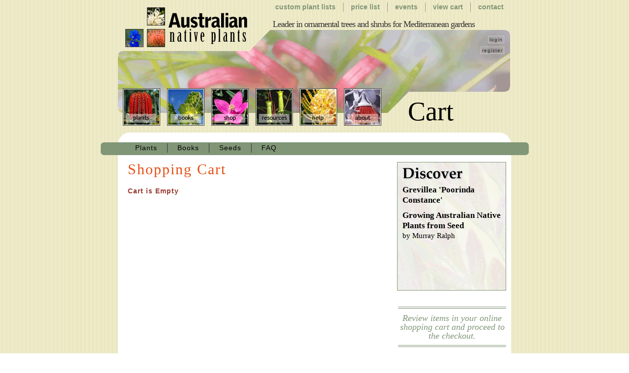

--- FILE ---
content_type: text/html; charset=utf-8
request_url: https://www.australianplants.com/cart.aspx
body_size: 5129
content:


<!DOCTYPE html>

<html lang="en-US">
<head><meta charset="utf-8" /><meta http-equiv="X-UA-Compatible" content="IE=edge" /><meta http-equiv="content-language" content="en-US" /><meta name="viewport" content="width=device-width, initial-scale=1" /><link rel="shortcut icon" href="images/art/favicon.ico" type="image/vnd.microsoft.icon" /><link rel="icon" href="images/art/favicon.ico" type="image/vnd.microsoft.icon" /><title>
	Australian Native Plants &bull; View Cart &bull; 800.701.6517
</title><meta id="metaCtrlDescription" name="description" content="Review items in your online shopping cart and proceed to the checkout." /><meta id="metaCtrlKeywords" name="keywords" content="australian,native,plants,acacia,banksia,eucalyptus,hakea,leptospermum,pittosporum,protea" /><link rel="shortcut icon" href="images/art/favicon.ico" type="image/vnd.microsoft.icon" /><link rel="icon" href="images/art/favicon.ico" type="image/vnd.microsoft.icon" /><link type="text/css" href="reset-min.css" rel="stylesheet" media="all" /><link type="text/css" href="common.css?20130920a" rel="stylesheet" title="common" media="all" />
    <!--
    <script type="text/javascript" src="//ajax.googleapis.com/ajax/libs/mootools/1.2.4/mootools-yui-compressed.js"></script>
    -->
    <script type="text/javascript" src="//ajax.googleapis.com/ajax/libs/mootools/1.4.1/mootools-yui-compressed.js"></script>
    <script type="text/javascript" src="js/dachsdev.1.2.js?20111027"></script>

    <!-- ANALYTICS -->
    <script type="text/javascript" src="https://ssl.google-analytics.com/ga.js"></script>
    <script type="text/javascript">
        var pageTracker = _gat._getTracker("UA-185922-5");
        pageTracker._initData();
        pageTracker._trackPageview();
    </script>

<link type="text/css" rel="StyleSheet" media="all" href="cart.css" /><script type="text/javascript" src="js/cart.js"></script></head>
<body>
    <form method="post" action="./cart.aspx" id="form1">
<div class="aspNetHidden">
<input type="hidden" name="__VIEWSTATE" id="__VIEWSTATE" value="/[base64]/[base64]/6b/mDCj4ndDY3Z6yt6M=" />
</div>

<div class="aspNetHidden">

	<input type="hidden" name="__VIEWSTATEGENERATOR" id="__VIEWSTATEGENERATOR" value="2204E409" />
	<input type="hidden" name="__EVENTVALIDATION" id="__EVENTVALIDATION" value="/wEdAAN80Brk5nCls3j6zHHHBSzRiecpnvf1tstQW0AvDuHgDw51DWc+/u7bQv+Llo4dNCrmKKChmUHJKd66BHoT9AaoQpAhkxeXlKxkdQKLQkOAaQ==" />
</div>
<div id="MAIN-WRAPPER" class="center_maker">
    <div id="branding">
        <h1><a href="Default.aspx">Australian Native Plants</a></h1>
        <div id="tagline">Leader in ornamental trees and shrubs for Mediterranean gardens</div>    
        <div id="account-info">
            
                    <a href="account-login.aspx" title="Log in to the site or create an account if you do not already have one.">login</a>
                    <div style="height: 10px;">&nbsp;</div>
                    <a href="account-new.aspx" title="Create a site account so you can start creating your own custom plant lists.">register</a>
                
        </div>
    </div>

    <div id="navigation_primary">
        <h3>Main Menu</h3>
        <ul id="navMain">
        <li id="navPlants"><a href="plants.aspx" title="Australian Native Plants, located in Ventura, CA, is a leader in ornamental trees and shrubs for Mediterranean gardens.  Shop the online store or come visit us (by appointment only).">Plants</a></li><li id="navBooks"><a href="books.aspx" title="Australian Native Plants has a wide selection of books on plants, design and care available online or at the growing grounds.">Books</a></li><li id="navShop"><a href="shop.aspx" title="Shop Australian Native Plants online for a wide selection of plants, seeds, and books.">Shop</a></li><li id="navResources"><a href="resources.aspx" title="It is with great delight that we recommend these companies and products, after all, we use them.">Resources</a></li><li id="navHelp"><a href="help.aspx" title="This page offers some helpful tips and tricks that will make your garden flourish.">Help</a></li><li id="navAbout"><a href="about.aspx" title="Information about Australian Native Plants including where we are and how to get intouch with us.">About</a></li></ul>   
    </div>
    <div id="navigation_secondary">
        <h3>Quicklinks</h3>
        <ul id="navQuick">
        <li id="navContact"><a href="contact.aspx" title="Contact information about Australian Native Plants.">Contact</a></li><li id="navView"><a href="cart.aspx" title="Review items in your online shopping cart and proceed to the checkout.">View Cart</a></li><li id="navEvents"><a href="events.aspx" title="Selected events where Australian Native Plants or our plants are featured.">Events</a></li><li id="navPrice"><a href="availability.aspx" title="List of all plants, their price and availability.">Price List</a></li><li id="navCustom"><a href="plant-lists.aspx" title="New on Australian Native Plants - Custom Plant Lists">Custom Plant Lists</a></li></ul>
    </div>
    
    <div id="page_title">
        <h2 class="title_plants">Cart</h2>
        <div id="page_subtitle">Review items in your online shopping cart and proceed to the checkout.</div>
    </div>
    <div id="discover">
        <h3>Discover</h3>
        <ul>
            
    <li><a href="plants.aspx?id=1256">Grevillea 'Poorinda Constance'</a></li><li><a href="books.aspx?id=1094">Growing Australian Native Plants from Seed<span class='subname'>by Murray Ralph</span></a></li>

        </ul>
    </div>
    <div id="navigation_tertiary">
        <h3>Page Level Navigation</h3>
        <ul>
            
    <li class="first"><a href="shop.aspx?view=plants">Plants</a></li>
    <li><a href="shop.aspx?view=books">Books</a></li>
    <li><a href="shop.aspx?view=seeds">Seeds</a></li>
    <li><a href="shop.aspx?view=faq">FAQ</a></li>

        </ul>
        

    </div>
    <div id="wrapper">
        <div id="main_content">
            <div class="column1">
                <div id="popupBox" class="popupBox" style="display:none;"><div style="border-top:solid 1px #fff;text-align:center;margin:10px 0;padding:10px 0;"><input name="ctl00$ctl14" type="button" value=" - OK - " onclick="dd.Toggle(&#39;popupBox&#39;);" /></div></div>
                

<div id="sitelock_shield_logo" class="fixed_btm" style="bottom:0;position:fixed;_position:absolute;right:0;"><a href="https://www.sitelock.com/verify.php?site=australianplants.com" onclick="window.open('https://www.sitelock.com/verify.php?site=australianplants.com','SiteLock','width=600,height=600,left=160,top=170');return false;" ><img alt="malware removal and website security" title="SiteLock"  src="//shield.sitelock.com/shield/australianplants.com"/></a></div>

<h2>Shopping Cart</h2>
<h4>Cart is Empty</h4>
<table id="contentMain_tableCart" class="cartTable">
</table>


<div id="zipCodeForm" style="display: none;">
    <h4>Calculate Sales Tax</h4>
    <p>Enter your (5 digit) zip code: 
        <input name="ctl00$contentMain$txtZipCode" type="text" id="contentMain_txtZipCode" />
    </p>
    <p>
        <input type="button" id="btnSubmitZip" name="btnSubmitZip" value=" lookup sales tax " onclick="SubmitForm('zipcode', '');"/>
    </p>
</div>


                <p>&nbsp;</p>
            </div>
            
                <div id="special1" class="column2">
                    <div class="announcement">
                        <h3>Shady Dry?</h3><p>
        When you think of drought tolerant, you think of full sun.  But did you know there are many plants
		that thrive in dry, shady, situations?  Check out our list of 
		<a href="plant-lists.aspx?id=16"><strong>shady dry loving plants</strong></a></p>
                    </div>
                    <div class="gift-certificates">
                        <a href="gift-certificates.aspx">
                            <img src="images/gifts/gift-certificate.png" alt="gift certificates available" />
                        </a>
                    </div>
                    <div class="social-media">
                        <a href="https://www.facebook.com/australianplants/" target="_blank">Find us on Facebook</a>
                    </div>
                </div>
            
        </div>
        <div id="site_info">
            &copy; 2007-2026 Australian Native Plants - all rights reserved - 800.701.6517
            <div id="navigation_general">
                <h3>Site Links</h3>
                <ul id="navGeneral">
                <li id="navInfoHome"><a href="default.aspx" title="Australian Native Plants, located in Ventura, CA, is a leader in ornamental trees and shrubs for Mediterranean gardens.  Shop the online store or come visit us (by appointment only).">Home</a></li><li id="navInfoPlants"><a href="plants.aspx" title="Australian Native Plants, located in Ventura, CA, is a leader in ornamental trees and shrubs for Mediterranean gardens.  Shop the online store or come visit us (by appointment only).">Plants</a></li><li id="navInfoBooks"><a href="books.aspx" title="Australian Native Plants has a wide selection of books on plants, design and care available online or at the growing grounds.">Books</a></li><li id="navInfoShop"><a href="shop.aspx" title="Shop Australian Native Plants online for a wide selection of plants, seeds, and books.">Shop</a></li><li id="navInfoResources"><a href="resources.aspx" title="It is with great delight that we recommend these companies and products, after all, we use them.">Resources</a></li><li id="navInfoHelp"><a href="help.aspx" title="This page offers some helpful tips and tricks that will make your garden flourish.">Help</a></li><li id="navInfoAbout"><a href="about.aspx" title="Information about Australian Native Plants including where we are and how to get intouch with us.">About</a></li><li id="navInfoEvents"><a href="events.aspx" title="Selected events where Australian Native Plants or our plants are featured.">Events</a></li><li id="navInfoPrice"><a href="availability.aspx" title="List of all plants, their price and availability.">Price List</a></li></ul>
            </div>
        </div>    
    </div>
    
    
    <div id="ADD-TO-LIST" class="hidden">
        <span class="title">Add image to Plant List</span>
        <div id="A2L-working" class="working">Loading Your Plant Lists</div>
        <select id="selectADD-TO-LIST">
            <option value="">Select a Plant List</option>
            <option value="one">List #1</option>
            <option value="two">List #2</option>
            <option value="three">List #3</option>
            <option value="add">Add New List</option>
        </select>
        <div id="ADD-NEW-LIST" class="hidden">
            <h4 class="new-plant-list">Create New Plant List</h4>
            <div class="new-plant-list">
                <p>
                    Title<br />
                    <input type="text" id="nplTitle" name="nplTitle" maxlength="20" />
                </p>
                <p>
                    Description<br />
                    <input type="text" id="nplDescription" name="nplDescription" maxlength="50" />
                </p>
            </div>
        </div>
        <div>
            <div id="btnSUBMIT-TO-LIST" class="btnA2L">Add Plant</div>
            <div id="btnCANCEL-TO-LIST" class="btnA2L">Cancel</div>            
        </div>
    </div>
    
    
    
</div>
    </form>


</body>
</html>


--- FILE ---
content_type: text/css
request_url: https://www.australianplants.com/cart.css
body_size: 1163
content:
#main_content h4 
{
    font-size: 120%;
    letter-spacing: 1px;
    text-transform: none;
    color: #993A31;
}

table.cartTable 
{
    margin: 5px 0;
    width: 100%;
    border: solid 1px #ccc;
    border-width: 2px 0;
}
table.cartTable tr 
{
    margin: 5px 0;
}
table.cartTable td 
{
    padding: 5px;
    vertical-align: top;
}   
table.cartTable td span 
{
    display: block;
    font-style: italic;
    letter-spacing: 1px;
}
table.cartTable td span.type
{
    font-style: normal;
    font-size: 80%;
}
table.cartTable tr.header, table.cartTable tr.header td 
{
    background: #809677;
    color: #000;
    font-weight: bold;
}
table.cartTable tr.alt, table.cartTable tr.alt td 
{
    background: #DFE6DD;
}
table.cartTable td.text
{
    letter-spacing: 1px;
}
table.cartTable td.thumb, table.cartTable td.thumb img, table.cartTable td.thumb a, table.cartTable td.thumb a:hover
{
    height: 50px;
    width: 50px;
    border-bottom: none; 
}
table.cartTable td.id 
{
    color: #666;
}
table.cartTable td input.qty
{
    width: 20px;
}
table.cartTable td.delete a
{
    display: block;
    width: 16px;
    height: 16px;
    text-indent: -9999px;
    background: transparent url(images/art/parts/delete.gif) center center no-repeat;
}
table.cartTable tr.sub, table.cartTable tr.sub td
{
    border-top: solid 2px #ccc;
}
table.cartTable tr.grandtotal, table.cartTable tr.grandtotal td 
{
    font-weight: bold;
}
table.cartTable td.decimal
{
    text-align: right;
    letter-spacing: 1px;
}

/* ZIP CODE FORM */
#zipCodeForm 
{
    position: absolute;
    top: 20px;
    left: 200px;
    border: solid 5px #4a3124;
    background: #b5b5b5;
    color: #000;
    padding: 20px 30px;
    z-index: 1000;
}
#zipCodeForm h4 
{
    font-weight: bold;
    font-size: 110%;
    letter-spacing: 1px;
    color: #4A3124;
}
#zipCodeForm input { border: solid 2px 4a4a4a; color: #96574a; font-size: 100%; font-weight: bold; background: #fff; }


/* BUTTONS */
ul#buttonWrapper 
{
    position: relative;
    width: 100%;
    overflow: hidden;
    list-style: none; 
    margin: 20px 0 0 0;
}

#buttonWrapper li a
{
    display: block;
    width: 147px;
    height: 29px;
    text-indent: -9999px;
}
#buttonWrapper li.continue_shopping, #buttonWrapper li.update_quantity 
{
    float: left;
    margin-left: 0;
}
#buttonWrapper li.checkout 
{
    margin-right: 0;
    float: right;
}
#buttonWrapper li.continue_shopping a
{
    background: transparent url(images/art/continue_shopping.gif) top left no-repeat;
    border-bottom: none;
}
#buttonWrapper li.continue_shopping a:hover
{
    background: transparent url(images/art/continue_shopping-ro.gif) top left no-repeat;
    border-bottom: none;
}
#buttonWrapper li.update_quantity a
{
    background: transparent url(images/art/update_quantity.gif) top left no-repeat;
    border-bottom: none;
}
#buttonWrapper li.update_quantity a:hover
{
    background: transparent url(images/art/update_quantity-ro.gif) top left no-repeat;
    border-bottom: none;
}

#buttonWrapper li.checkout a
{
    background: transparent url(images/art/checkout.gif) top left no-repeat;
    border-bottom: none;
}
#buttonWrapper li.checkout a:hover
{
    background: transparent url(images/art/checkout-ro.gif) top left no-repeat;
    border-bottom: none;
}

--- FILE ---
content_type: application/x-javascript
request_url: https://www.australianplants.com/js/cart.js
body_size: 675
content:
// Cart JScript File
function ValidateQuantity(ctrl) {
    ctrl = $(ctrl);
    if (ctrl) {
        if (ctrl.value.length > 0 && !ctrl.value.test(/^\d+$/)) {
            alert("Invald quantity: " + ctrl.value);
            return false;
        }        
    }
    return true;
}

var postbackCMD = '__postbackCMD';
var postbackARG = '__postbackARG';

function SubmitForm(command, argument) {
    //setup command value
    var cmdCtrl = $(postbackCMD);
    if (!cmdCtrl) {
        cmdCtrl = new Element('input', {
            'type'  : 'hidden',
            'name'  : postbackCMD,
            'id'    : postbackCMD
        });
        cmdCtrl.injectInside(FormElement());
    }
    cmdCtrl.value = command;
    
    //setup argument value
    var argCtrl = $(postbackARG);
    if (!argCtrl) {
        argCtrl = new Element('input', {
            'type'  : 'hidden',
            'name'  : postbackARG,
            'id'    : postbackARG
        });
        argCtrl.injectInside(FormElement());
    }
    argCtrl.value = argument;
    
    FormElement().submit();
}

//returns the primary (first) FORM element
function FormElement() {
    return $(document.documentElement).getElement('form');
}

function GetZipCode() {
    $('zipCodeForm').setStyle('display','');
}